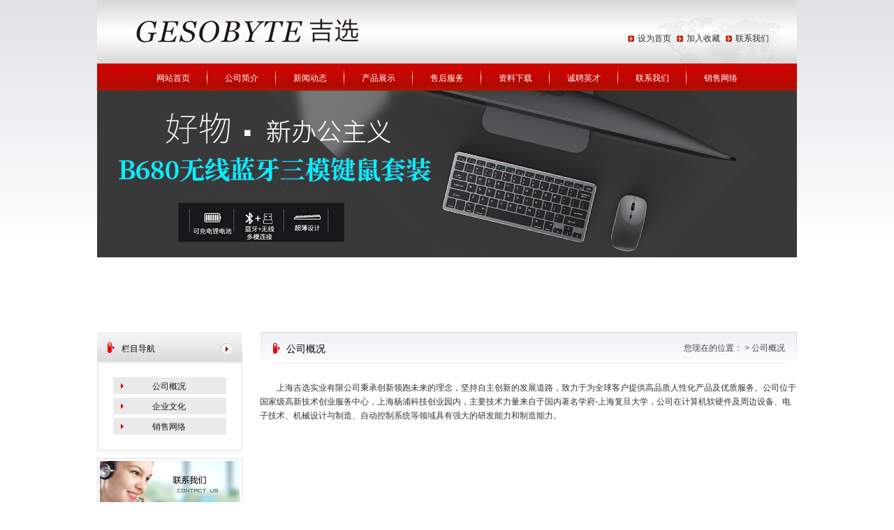

--- FILE ---
content_type: text/html
request_url: http://www.gesobyte.com/page/html/company.php
body_size: 3717
content:
<!DOCTYPE html PUBLIC "-//W3C//DTD XHTML 1.0 Strict//EN" "http://www.w3.org/TR/xhtml1/DTD/xhtml1-strict.dtd">
<html xmlns="http://www.w3.org/1999/xhtml">
<head>
<meta http-equiv="Content-Type" content="text/html; charset=UTF-8" />
<meta http-equiv="X-UA-Compatible" content="IE=7" />
<title>公司概况-</title>
<meta content="" name="keywords" />
<meta content="" name="description" />
<link href="../../base/templates/css/common.css" rel="stylesheet" type="text/css" />
<script type="text/javascript" src="../../base/js/base.js"></script>
<script type="text/javascript" src="../../base/js/common.js"></script>
<script type="text/javascript" src="../../base/js/form.js"></script>
<script type="text/javascript" src="../../base/js/blockui.js"></script>
<!-reload-!>
</head>
<body style='background:transparent url(../../effect/source/bg/bg.jpg) repeat-x scroll 0% 0%'>
<script>
var PDV_PAGEID='312'; 
var PDV_RP='../../'; 
var PDV_COLTYPE='page'; 
var PDV_PAGENAME='html_company'; 
</script>

<div id='contain' style='width:1002px;background:rgb(255, 255, 255);margin:0px auto;padding:0px'>

<div id='top' style='width:1002px;height:478px;background:none 0% 0% repeat scroll transparent'>


<!-- 图片/FLASH -->

<div id='pdv_18184' class='pdv_class'  title='' style='width:1002px;height:91px;top:0px;left:0px; z-index:1'>
<div id='spdv_18184' class='pdv_top' style='overflow:hidden;width:100%;height:100%'>
<div class="pdv_border" style="margin:0;padding:0;height:100%;border:0px  solid;background:;">
	<div style="height:25px;margin:1px;display:none;background:;">
		<div style="float:left;margin-left:12px;line-height:25px;font-weight:bold;color:">
		
		</div>
		<div style="float:right;margin-right:10px;display:none">
		<a href="-1" style="line-height:25px;color:">更多</a>
		</div>
	</div>
<div style="padding:0px">


<img src="../../diy/pics/20100707/1278465260.jpg" border="0" width="100%" />

</div>
</div>

</div>
</div>

<!-- 网站标志 -->

<div id='pdv_18187' class='pdv_class'  title='' style='width:497px;height:74px;top:5px;left:0px; z-index:4'>
<div id='spdv_18187' class='pdv_top' style='overflow:hidden;width:100%;height:100%'>
<div class="pdv_border" style="margin:0;padding:0;height:100%;border:0px  solid;background:;">
	<div style="height:25px;margin:1px;display:none;background:;">
		<div style="float:left;margin-left:12px;line-height:25px;font-weight:bold;color:">
		
		</div>
		<div style="float:right;margin-right:10px;display:none">
		<a href="-1" style="line-height:25px;color:">更多</a>
		</div>
	</div>
<div style="padding:0px">


<a href="#"><img src="../../advs/pics/20150526/1432571707.png"border="0" /></a>


</div>
</div>

</div>
</div>

<!-- 设为首页加入收藏 -->

<div id='pdv_18179' class='pdv_class'   style='width:242px;height:25px;top:44px;left:760px; z-index:6'>
<div id='spdv_18179' class='pdv_top' style='overflow:hidden;width:100%;height:100%'>
<div class="pdv_border" style="margin:0;padding:0;height:100%;border:0px  solid;background:;">
	<div style="height:25px;margin:1px;display:none;background:;">
		<div style="float:left;margin-left:12px;line-height:25px;font-weight:bold;color:">
		设为首页加入收藏
		</div>
		<div style="float:right;margin-right:10px;display:none">
		<a href="-1" style="line-height:25px;color:">更多</a>
		</div>
	</div>
<div style="padding:0px">

<div style="height:40px">
	<img src="../../effect/templates/images/sep.gif" border="0" style="margin:0px 2px 0px 0px;vertical-align:middle;" />
	<a href="http://gesobyte1.xg27.xgzbwdj.com/" style="color:#2e2e2e;padding-right:4px;font:12px/22px Simsun;" onClick="this.style.behavior='url(#default#homepage)';this.setHomePage('http://gesobyte1.xg27.xgzbwdj.com/'); return(false);">设为首页</a>
	<img src="../../effect/templates/images/sep.gif" border="0" style="margin:0px 2px 0px 1px;vertical-align:middle;" />
<a href="http://gesobyte1.xg27.xgzbwdj.com/" style="color:#2e2e2e;padding-right:4px;font:12px/22px Simsun;" onClick="window.external.addFavorite('http://gesobyte1.xg27.xgzbwdj.com/','PHPWEB'); return(false);">加入收藏</a>
	<img src="../../effect/templates/images/sep.gif" border="0" style="margin:0px 2px 0px 1px;vertical-align:middle;" />
<a href="mailto:boss@mail.com" style="color:#2e2e2e;padding-right:0px;font:12px/22px Simsun;">联系我们</a>
</div>


</div>
</div>

</div>
</div>

<!-- 一级导航菜单 -->

<div id='pdv_18185' class='pdv_class'   style='width:1002px;height:41px;top:91px;left:0px; z-index:7'>
<div id='spdv_18185' class='pdv_top' style='overflow:hidden;width:100%;height:100%'>
<div class="pdv_border" style="margin:0;padding:0;height:100%;border:0px  solid;background:;">
	<div style="height:25px;margin:1px;display:none;background:;">
		<div style="float:left;margin-left:12px;line-height:25px;font-weight:bold;color:">
		导航菜单
		</div>
		<div style="float:right;margin-right:10px;display:none">
		<a href="-1" style="line-height:25px;color:">更多</a>
		</div>
	</div>
<div style="padding:0px">

<link href="../../menu/templates/images/mainmenu_dolphin/A.css" rel="stylesheet" type="text/css" />
<div id="menumain_dolphin">
<div class="menuright"></div>
<div class="mainmenuiner">

<a href="../../index.php" target="_self" class="menumain_dolphin">网站首页</a>

<a href="../../page/html/company.php" target="_self" class="menumain_dolphin">公司简介</a>

<a href="../../news/class/" target="_self" class="menumain_dolphin">新闻动态</a>

<a href="../../shop/class/" target="_self" class="menumain_dolphin">产品展示</a>

<a href="../../page/service/service.php" target="_self" class="menumain_dolphin">售后服务</a>

<a href="../../down/class/" target="_self" class="menumain_dolphin">资料下载</a>

<a href="../../photo/index.php" target="_self" class="menumain_dolphin">诚聘英才</a>

<a href="../../page/contact/contact.php" target="_self" class="menumain_dolphin">联系我们</a>

<a href="../../page/html/sales.php" target="_self" class="menumain_dolphin">销售网络</a>

<a href="../../photo/class/" target="_self" class="menumain_dolphin">企业图册</a>

</div>
</div>

</div>
</div>

</div>
</div>

<!-- 图片/FLASH -->

<div id='pdv_18177' class='pdv_class'  title='' style='width:1002px;height:34px;top:328px;left:0px; z-index:8'>
<div id='spdv_18177' class='pdv_top' style='overflow:hidden;width:100%;height:100%'>
<div class="pdv_border" style="margin:0;padding:0;height:100%;border:0px  solid;background:;">
	<div style="height:25px;margin:1px;display:none;background:;">
		<div style="float:left;margin-left:12px;line-height:25px;font-weight:bold;color:">
		
		</div>
		<div style="float:right;margin-right:10px;display:none">
		<a href="-1" style="line-height:25px;color:">更多</a>
		</div>
	</div>
<div style="padding:0px">


<img src="../../diy/pics/20100707/1278466345.jpg" border="0" width="100%" />

</div>
</div>

</div>
</div>

<!-- 头部图片轮播 -->

<div id='pdv_18929' class='pdv_class'  title='' style='width:1002px;height:346px;top:130px;left:0px; z-index:14'>
<div id='spdv_18929' class='pdv_top' style='overflow:hidden;width:100%;height:100%'>
<div class="pdv_border" style="margin:0;padding:0;height:100%;border:0px  solid;background:;">
	<div style="height:25px;margin:1px;display:none;background:;">
		<div style="float:left;margin-left:12px;line-height:25px;font-weight:bold;color:">
		
		</div>
		<div style="float:right;margin-right:10px;display:none">
		<a href="-1" style="line-height:25px;color:">更多</a>
		</div>
	</div>
<div style="padding:0px">

<link href="../../advs/templates/css/advsheadlb.css" rel="stylesheet" type="text/css" />
<script type=text/javascript src="../../advs/js/advsheadlb.js"></script>
<div id='advsheadlb'>

<a target='_blank' href='https://item.jd.com/100021166060.html'><img src='../../advs/pics/20210606/1622965730.jpg' border='0' class='advsheadlbpic' id='advsheadlbpic_0'></a>

<a target='_blank' href='https://item.jd.com/100016863954.html'><img src='../../advs/pics/20210606/1622966722.jpg' border='0' class='advsheadlbpic' id='advsheadlbpic_1'></a>

</div>

</div>
</div>

</div>
</div>
</div>
<div id='content' style='width:1002px;height:259px;background:none 0% 0% repeat scroll transparent;margin:0px auto'>


<!-- 图片/FLASH -->

<div id='pdv_18178' class='pdv_class'  title='' style='width:208px;height:73px;top:183px;left:0px; z-index:9'>
<div id='spdv_18178' class='pdv_content' style='overflow:hidden;width:100%;height:100%'>
<div class="pdv_border" style="margin:0;padding:0;height:100%;border:0px  solid;background:;">
	<div style="height:25px;margin:1px;display:none;background:;">
		<div style="float:left;margin-left:12px;line-height:25px;font-weight:bold;color:">
		
		</div>
		<div style="float:right;margin-right:10px;display:none">
		<a href="-1" style="line-height:25px;color:">更多</a>
		</div>
	</div>
<div style="padding:0px">


<a href="../../page/contact/contact.php"><img src="../../diy/pics/20100707/1278468391.jpg" border="0" width="100%" /></a>

</div>
</div>

</div>
</div>

<!-- 空白边框 -->

<div id='pdv_18193' class='pdv_class'  title='公司概况' style='width:767px;height:46px;top:0px;left:235px; z-index:10'>
<div id='spdv_18193' class='pdv_content' style='overflow:hidden;width:100%;height:100%'>
<div class="pdv_border" style="border:0px;height:100%;padding:0;margin:0;background:url(../../base/border/788/images/title.jpg) 0px 0px no-repeat">
	<div style="float:left;font:14px/49px Simsun;color:#000;padding-left:36px;">公司概况</div><div style="float:right;height:100%;width:16px;background:url(../../base/border/788/images/title.jpg) -884px 0px no-repeat;"></div>
&nbsp;
</div>

</div>
</div>

<!-- 当前位置提示条 -->

<div id='pdv_18194' class='pdv_class'  title='当前位置' style='width:650px;height:30px;top:15px;left:335px; z-index:11'>
<div id='spdv_18194' class='pdv_content' style='overflow:hidden;width:100%;height:100%'>
<div class="pdv_border" style="margin:0;padding:0;height:100%;border:0px  solid;background:;">
	<div style="height:25px;margin:1px;display:none;background:;">
		<div style="float:left;margin-left:12px;line-height:25px;font-weight:bold;color:">
		当前位置
		</div>
		<div style="float:right;margin-right:10px;display:none">
		<a href="-1" style="line-height:25px;color:">更多</a>
		</div>
	</div>
<div style="padding:0px">
 
<link href="../../page/templates/css/nav.css" rel="stylesheet" type="text/css" />
<div id="nav">
您现在的位置：<a href="../../"></a> &gt; 公司概况

</div>

</div>
</div>

</div>
</div>

<!-- 网页标题(菜单) -->

<div id='pdv_18192' class='pdv_class'  title='栏目导航' style='width:208px;height:171px;top:0px;left:0px; z-index:12'>
<div id='spdv_18192' class='pdv_content' style='overflow:visible;width:100%;'>
<div class="pdv_border" style="border:0px;height:100%;padding:0;margin:0;background:url(../../base/border/786/images/bg.jpg) repeat-y;">
<div style="height:100%;background:url(../../base/border/786/images/bg.jpg) right repeat-y;">
<div style="height:48px;border:0px;padding:0;margin:0;background:url(../../base/border/786/images/title.jpg) 0px 0px no-repeat;">
	<div style="float:left;font:12px/38px Simsun;color:#0c0c0c;height:20px;padding:5px 0px 0px 35px;">栏目导航</div>
	<div style="float:right;width:31px;height:48px;background:url(../../base/border/786/images/title.jpg) -869px 0px no-repeat;">
	</div>
</div>
<div style="margin:0px;padding:0px;">

<link href="../../page/templates/css/pagetitlemenu_dolphin.css" rel="stylesheet" type="text/css" />
<div class="titlemenu_dolphin" >


<a href="../../page/html/company.php" target="_self" class="titlemenu_dolphin">公司概况</a>


<a href="../../page/html/culture.php" target="_self" class="titlemenu_dolphin">企业文化</a>


<a href="../../page/html/sales.php" target="_self" class="titlemenu_dolphin">销售网络</a>
 
</div>

</div>
</div>
</div>
<div style="margin-top:-8px;height:8px;line-height:8px;background:url(../../base/border/786/images/title.jpg) 0px -474px no-repeat">&nbsp;</div>
<div style="float:right;margin-top:-8px;width:4px;height:8px;line-height:8px;background:url(../../base/border/786/images/title.jpg) -896px -474px no-repeat">&nbsp;</div>

</div>
</div>

<!-- 网页内容详情 -->

<div id='pdv_18195' class='pdv_class'  title='内容标题' style='width:769px;height:187px;top:70px;left:233px; z-index:13'>
<div id='spdv_18195' class='pdv_content' style='overflow:visible;width:100%;'>
<div class="pdv_border" style="margin:0;padding:0;height:100%;border:0px  solid;background:;">
	<div style="height:25px;margin:1px;display:none;background:;">
		<div style="float:left;margin-left:12px;line-height:25px;font-weight:bold;color:">
		内容标题
		</div>
		<div style="float:right;margin-right:10px;display:none">
		<a href="-1" style="line-height:25px;color:">更多</a>
		</div>
	</div>
<div style="padding:0px">
<link href="../../page/templates/css/pagecontent.css" rel="stylesheet" type="text/css" />
<div id='pagecontent' class='page_content'>&nbsp;&nbsp;&nbsp;&nbsp;&nbsp;&nbsp;&nbsp; 上海吉选实业有限公司秉承创新领跑未来的理念，坚持自主创新的发展道路，致力于为全球客户提供高品质人性化产品及优质服务。公司位于国家级高新技术创业服务中心，上海杨浦科技创业园内，主要技术力量来自于国内著名学府-上海复旦大学，公司在计算机软硬件及周边设备、电子技术、机械设计与制造、自动控制系统等领域具有强大的研发能力和制造能力。</div>
<script>

$(window).load(function(){
	$("#pagecontent").find("img").hide();
	var w=$("#pagecontent")[0].offsetWidth;
	$("#pagecontent").find("img").each(function(){
		$(this).show();
		if(this.offsetWidth>w){
			this.style.width=w + "px";
		}
	});
		
});

</script>

</div>
</div>

</div>
</div>
</div>
<div id='bottom' style='width:1002px;height:115px;background:none 0% 0% repeat scroll transparent'>


<!-- 图片/FLASH -->

<div id='pdv_18182' class='pdv_class'  title='' style='width:1002px;height:75px;top:0px;left:0px; z-index:2'>
<div id='spdv_18182' class='pdv_bottom' style='overflow:hidden;width:100%;height:100%'>
<div class="pdv_border" style="margin:0;padding:0;height:100%;border:0px  solid;background:;">
	<div style="height:25px;margin:1px;display:none;background:;">
		<div style="float:left;margin-left:12px;line-height:25px;font-weight:bold;color:">
		
		</div>
		<div style="float:right;margin-right:10px;display:none">
		<a href="-1" style="line-height:25px;color:">更多</a>
		</div>
	</div>
<div style="padding:0px">


<img src="../../diy/pics/20100707/1278482469.jpg" border="0" width="100%" />

</div>
</div>

</div>
</div>

<!-- 底部菜单（一级） -->

<div id='pdv_18191' class='pdv_class'   style='width:446px;height:24px;top:50px;left:281px; z-index:3'>
<div id='spdv_18191' class='pdv_bottom' style='overflow:hidden;width:100%;height:100%'>
<div class="pdv_border" style="margin:0;padding:0;height:100%;border:0px  solid;background:;">
	<div style="height:25px;margin:1px;display:none;background:;">
		<div style="float:left;margin-left:12px;line-height:25px;font-weight:bold;color:">
		脚注栏目
		</div>
		<div style="float:right;margin-right:10px;display:none">
		<a href="-1" style="line-height:25px;color:">更多</a>
		</div>
	</div>
<div style="padding:0px">

<link href="../../menu/templates/images/bottommenu_1/A.css" rel="stylesheet" type="text/css" />
<div id="bottommenu">

<a href="../../page/html/company.php" target="_self">关于我们</a>|

<a href="../../page/contact/contact.php" target="_self">联系方式</a>|

<a href="../../page/contact/message.php" target="_self">信息反馈</a>|

<a href="../../page/contact/advise.php" target="_self">投诉建议</a>|

<a href="../../job/index.php" target="_self">诚聘英才</a>|

<a href="../../advs/link/" target="_self">友情链接</a>|
 
</div>


</div>
</div>

</div>
</div>

<!-- 底部信息编辑区 -->

<div id='pdv_18186' class='pdv_class'  title='脚注信息' style='width:1002px;height:39px;top:74px;left:0px; z-index:5'>
<div id='spdv_18186' class='pdv_bottom' style='overflow:hidden;width:100%;height:100%'>
<div class="pdv_border" style="margin:0;padding:0;height:100%;border:0px  solid;background:;">
	<div style="height:25px;margin:1px;display:none;background:;">
		<div style="float:left;margin-left:12px;line-height:25px;font-weight:bold;color:">
		脚注信息
		</div>
		<div style="float:right;margin-right:10px;display:none">
		<a href="-1" style="line-height:25px;color:">更多</a>
		</div>
	</div>
<div style="padding:0px">
<div style="width:100%;text-align:center;font:12px/20px Arial, Helvetica, sans-serif">
<div style="MARGIN: 0px; COLOR: #383838; LINE-HEIGHT: 24px; FONT-FAMILY: Verdana, Arial, Helvetica, sans-serif; TEXT-ALIGN: center">
  版权所有 Copyright(C)2015-2016 上海吉选实业有限公司 
</div>
</div>

</div>
</div>

</div>
</div>
</div>
</div><div id='bodyex'>

</div>
<div id='topex' style='display:none;width:100%;height:478px;background:none 0% 0% repeat scroll transparent'>
</div>
<div id='contentex' style='display:none;width:100%;height:259px;background:none 0% 0% repeat scroll transparent'>
</div>
<div id='bottomex' style='display:none;width:100%;height:115px;background:none 0% 0% repeat scroll transparent'>
</div>
<div id='advsex'></div>

</body>
</html>


--- FILE ---
content_type: text/css
request_url: http://www.gesobyte.com/menu/templates/images/mainmenu_dolphin/A.css
body_size: 362
content:
#menumain_dolphin{
   margin:0;
   white-space:nowrap;
   overflow:hidden;
   height:41px;
   background:url(menubg.jpg) 0px 0px repeat-x;
}

#menumain_dolphin .mainmenuiner {
    height:41px;
	padding:0;
    line-height:41px;
    overflow: hidden;
    margin:0px 0px 0px 60px;
}

#menumain_dolphin a.menumain_dolphin:link,#menumain_dolphin a.menumain_dolphin:active,#menumain_dolphin a.menumain_dolphin:visited{
   display:block;
   float:left;
   height:41px;
   text-decoration: none;
   text-align:center;
   width:99px;
   color:#fff;
   font:12px/42px 'SimSun',Arial,Sans-Serif;
   background:url(menu.jpg) 0px 0px no-repeat;
   margin:0px 0px 0px -1px;
}

#menumain_dolphin a.menumain_dolphin:hover{
   display:block;
   float:left;
   height:41px;
   color:#f5f5f5; 
   text-decoration: none;
   text-align:center;
   width:99px;
   font:12px/42px 'SimSun',Arial,Sans-Serif;
   margin:0px 0px 0px -1px;
} 

--- FILE ---
content_type: text/css
request_url: http://www.gesobyte.com/page/templates/css/nav.css
body_size: 149
content:


/*=========����=========*/
div#nav {
float:right;
color:#464646;
padding-left:49px;
padding-top:0px;
}

div#nav a{
color:#464646;
}



--- FILE ---
content_type: text/css
request_url: http://www.gesobyte.com/page/templates/css/pagetitlemenu_dolphin.css
body_size: 304
content:
div.titlemenu_dolphin{
margin:0px;
padding:18px 0px 18px 23px;
}

div.titlemenu_dolphin a.titlemenu_dolphin:link,div.titlemenu_dolphin a.titlemenu_dolphin:visited,div.titlemenu_dolphin a.titlemenu_dolphin:active{
display:block;
text-decoration: none;
font:12px/26px Verdana, Arial, Helvetica, sans-serif;
height:30px;
text-align:left;
background:url(../images/dot2.jpg) 0px 0px no-repeat;
padding-left:56px;
margin:-1px 0px 0px 0px;
color:#181818;
}

div.titlemenu_dolphin a.titlemenu_dolphin:hover{
display:block;
color: #e10000; 
text-decoration: none;
font:12px/26px Verdana, Arial, Helvetica, sans-serif;
}

--- FILE ---
content_type: text/css
request_url: http://www.gesobyte.com/page/templates/css/pagecontent.css
body_size: 179
content:
/* ============���ݷ�ҳ============== */

div.page_content {
font:12px/20px Verdana, Arial, Helvetica, sans-serif;
color:#333;
margin:0px;
}

div.page_content p,div.page_content a,div.page_content td,div.page_content span,div.page_content li{
font:12px/20px Verdana, Arial, Helvetica, sans-serif;
color:#333;
}




--- FILE ---
content_type: text/css
request_url: http://www.gesobyte.com/menu/templates/images/bottommenu_1/A.css
body_size: 271
content:
/*=========��ע�˵�===========*/
div#bottommenu{
margin: 0;
padding:0;
border: 0;
height: 28px;
color:#383838;
font:11px/28px SimSun;
text-align:center;
}


div#bottommenu a:link,div#bottommenu a:visited,div#bottommenu a:active{
margin:0px 5px 0px 2px;
color:#383838;
font:12px/28px 'SimSun',Arial,Sans-Serif;
text-decoration: none;
}

div#bottommenu a:hover{
margin:0px 5px 0px 2px;
color:#e10000;
font:12px/28px 'SimSun',Arial,Sans-Serif;
text-decoration: underline;
}



--- FILE ---
content_type: application/x-javascript
request_url: http://www.gesobyte.com/advs/js/advsheadlb.js
body_size: 368
content:
$(document).ready(function() {

	$("img#advsheadlbpic_0").show();
	setInterval("$().advsHeadLbRoll()", 5000);


	(function($){

		$.fn.advsHeadLbRoll = function(){
			
			var rollobj=$(".advsheadlbpic");
			var rolltotal=parseInt(rollobj.size())-1;
			var nextId,nowId;
			$("img.advsheadlbpic").each(function(){
				
				if(this.style.display=='block' || this.style.display=='inline'){
					nowId=parseInt(this.id.substr(14));
					if(nowId>=rolltotal){
						nextId=0;
					}else{
						nextId=nowId+1;
					}
				}
			});
			$("img#advsheadlbpic_"+nextId).fadeIn('slow').show('slow');
			$("img#advsheadlbpic_"+nowId).fadeOut('slow').hide();

		};

	})(jQuery);

});
